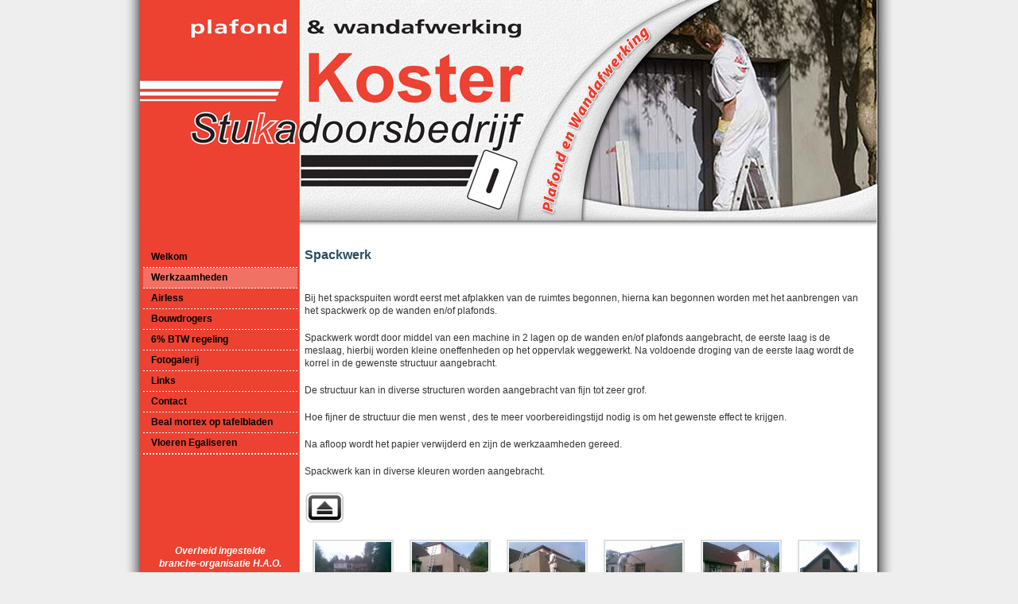

--- FILE ---
content_type: text/html; charset=utf-8
request_url: https://www.stukadoorsbedrijfkoster.nl/index.php?mact=Gallery,m6b857,default,1&m6b857dir=buitengevel%2F&m6b857returnid=68&page=68
body_size: 3645
content:
<!DOCTYPE html PUBLIC "-//W3C//DTD XHTML 1.0 Transitional//EN" "http://www.w3.org/TR/xhtml1/DTD/xhtml1-transitional.dtd">
<html xmlns="http://www.w3.org/1999/xhtml" xml:lang="en" lang="en">


<head>
    <title>Stukadoorsbedrijf Koster uit Harlingen voor glad en vlak stuukwerk - </title>


 
<base href="https://www.stukadoorsbedrijfkoster.nl/" />
<meta http-equiv="Content-Type" content="text/html; charset=utf-8" />
<meta name="google-site-verification" content="G_ylnqUVoUnpFvQGYCppAu08SdcyCu6Nlhew4OcPBCA" />
<meta name="title" content=" - Stukadoorsbedrijf Koster uit Harlingen voor glad en vlak stuukwerk" />
<meta name="copyright" content="Stukadoorsbedrijf Koster uit Harlingen voor glad en vlak stuukwerk" />
<meta name="description" content="" />
<meta name="keywords" content="spackwerk,het,van,aangebracht,worden,wordt,kan,structuur,laag,eerste,plafonds,wanden,begonnen,met,diverse" />
<meta name="language" content="en_US" />
<meta name="url" content="https://www.stukadoorsbedrijfkoster.nl" />
<meta name="identifier-URL" content="https://www.stukadoorsbedrijfkoster.nl" />
<meta name="revised" content="Tue, 11 Jun 2013 02:55:12" />
<meta name="original-source" content="https://www.stukadoorsbedrijfkoster.nl/index.php?page=spackwerk" />
<!-- Add code here that should appear in the metadata section of all new pages -->


 <link rel="stylesheet" type="text/css" href="https://www.stukadoorsbedrijfkoster.nl/tmp/cache/stylesheet_combined_cc11628f28b1aaac78a37f53836c7964.css" media="screen" />
<link rel="stylesheet" type="text/css" href="https://www.stukadoorsbedrijfkoster.nl/tmp/cache/stylesheet_combined_866b6da0a7d7d68d2386005be9669db2.css" />
<link rel="stylesheet" type="text/css" href="https://www.stukadoorsbedrijfkoster.nl/tmp/cache/stylesheet_combined_866b6da0a7d7d68d2386005be9669db2.css" media="print" />



 <link rel="start" title="Home Page, shortcut key=1" href="https://www.stukadoorsbedrijfkoster.nl/" />
 <link rel="prev" title="Sierpleister" href="https://www.stukadoorsbedrijfkoster.nl/index.php?page=Sierpleister" />
 <link rel="next" title="Fijn Schuurwerk" href="https://www.stukadoorsbedrijfkoster.nl/index.php?page=fijn-schuurwerk" />



 
<script type="text/JavaScript">
<!--
//pass min and max - measured against window width
function P7_MinMaxW(a,b){
var nw="auto",w=document.documentElement.clientWidth;
if(w>=b){nw=b+"px";}if(w<=a){nw=a+"px";}return nw;
}
//-->
</script>
    <!--[if lte IE 6]>
    <style type="text/css">
    #pagewrapper {width:expression(P7_MinMaxW(720,950));}
    #container {height: 1%;}
    </style>
    <![endif]-->
    


    <!--[if lte IE 6]>
    <script type="text/javascript" src="modules/MenuManager/CSSMenu.js"></script>
    <![endif]--> 


  <!-- Gallery/prettyPhoto -->
	<link rel="stylesheet" href="https://www.stukadoorsbedrijfkoster.nl/modules/Gallery/templates/css/prettyPhoto.css" type="text/css" media="screen" />
	<script type="text/javascript" src="//ajax.googleapis.com/ajax/libs/jquery/1.6.1/jquery.min.js"></script>
<script type="text/javascript" src="https://www.stukadoorsbedrijfkoster.nl/modules/Gallery/templates/prettyphoto/jquery.prettyPhoto.js"></script>

<script type="text/javascript" charset="utf-8">
$(document).ready(function(){
	$("a[rel^='prettyPhoto']").prettyPhoto({
			animation_speed: 'fast',
			slideshow: 5000,
			autoplay_slideshow: false,
			show_title: true,
			allow_resize: true,
			counter_separator_label: '/',
			theme: 'pp_default', /* light_rounded / dark_rounded / light_square / dark_square / facebook */
			hideflash: false, /* Hides all the flash object on a page, set to TRUE if flash appears over prettyPhoto */
			overlay_gallery: true,
			keyboard_shortcuts: true
	});
});
</script>
	</head><body bgcolor="#EEEEEE" leftmargin="0" topmargin="0" marginwidth="0" marginheight="0">
<div align="center">
  <table id="Table_01" width="1000" height="574" border="0" cellpadding="0" cellspacing="0">
    <tr>
      <td colspan="4" rowspan="2">
        <img src="images/koster_01.jpg" width="566" height="293" alt=""></td>
	    <td height="278" colspan="2">
		    <img src="images/koster_02.jpg" width="396" height="278" alt=""></td>
	    <td colspan="2" rowspan="2">
		    <img src="images/koster_03.jpg" width="38" height="293" alt=""></td>
	  </tr>
    <tr>
      <td height="15" colspan="2">
        <img src="images/koster_04.jpg" width="396" height="15" alt=""></td>
	  </tr>
    <tr>
      <td height="115" background="images/koster_05.jpg"></td>
	    <td valign="top" bgcolor="#ED4231"><p>


<div id="menuwrapper"><ul id="primary-nav"><li class="first_child"><a href="https://www.stukadoorsbedrijfkoster.nl/"><span>Welkom</span></a></li><li class='menuparent menuactive'><a class="menuparent menuactive"><span class="sectionheader">Werkzaamheden</span></a>


<ul class="unli"><li class="first_child"><a href="https://www.stukadoorsbedrijfkoster.nl/index.php?page=Pleisterwerk"><span>Pleisterwerk behang of sausklaar</span></a></li><li class="menuparent"><a class="menuparent" href="https://www.stukadoorsbedrijfkoster.nl/index.php?page=decoratief-stucwerk"><span>Decoratief stucwerk</span></a>


<ul class="unli"><li class="first_child"><a href="https://www.stukadoorsbedrijfkoster.nl/index.php?page=brander-stucco"><span>Brander Stucco</span></a></li><li class=""><a href="https://www.stukadoorsbedrijfkoster.nl/index.php?page=brander-stucco-mat"><span>Brander Stucco mat</span></a></li><li class="last_child"><a href="https://www.stukadoorsbedrijfkoster.nl/index.php?page=spatulato"><span>Frescolori</span></a></li></ul></li><li class=""><a href="https://www.stukadoorsbedrijfkoster.nl/index.php?page=Sierpleister"><span>Sierpleister</span></a></li><li class="menuactive"><a class="menuactive" href="https://www.stukadoorsbedrijfkoster.nl/index.php?page=spackwerk"><span>Spackwerk</span></a></li><li class=""><a href="https://www.stukadoorsbedrijfkoster.nl/index.php?page=fijn-schuurwerk"><span>Fijn Schuurwerk</span></a></li><li class=""><a href="https://www.stukadoorsbedrijfkoster.nl/index.php?page=lijsten-en-ornamenten"><span>Lijsten en Ornamenten</span></a></li><li class=""><a href="https://www.stukadoorsbedrijfkoster.nl/index.php?page=Vloer_egaliseren"><span>Vloer egaliseren</span></a></li><li class="last_child"><a href="https://www.stukadoorsbedrijfkoster.nl/index.php?page=buitengevels"><span>Buitengevels</span></a></li></ul></li><li class=""><a href="https://www.stukadoorsbedrijfkoster.nl/index.php?page=airless"><span>Airless</span></a></li><li class=""><a href="https://www.stukadoorsbedrijfkoster.nl/index.php?page=bouwdrogers"><span>Bouwdrogers</span></a></li><li class=""><a href="https://www.stukadoorsbedrijfkoster.nl/index.php?page=6-btw-regeling"><span>6% BTW regeling</span></a></li><li class=""><a href="https://www.stukadoorsbedrijfkoster.nl/index.php?page=fotogalerij"><span>Fotogalerij</span></a></li><li class=""><a href="https://www.stukadoorsbedrijfkoster.nl/index.php?page=links"><span>Links</span></a></li><li class=""><a href="https://www.stukadoorsbedrijfkoster.nl/index.php?page=contact"><span>Contact</span></a></li><li class=""><a href="https://www.stukadoorsbedrijfkoster.nl/index.php?page=beal-mortex"><span>Beal mortex op tafelbladen</span></a></li><li class="last_child"><a href="https://www.stukadoorsbedrijfkoster.nl/index.php?page=vloeren-egaliseren"><span>Vloeren Egaliseren</span></a></li></ul><div class="clearb"></div></div><br />
          </p>
	      <p><br />
	        <br />
	        <br />
	        <br />
	      <p style="text-align: center;"><span style="font-family: arial,helvetica,sans-serif; color: #ffffff;"><em><strong>Overheid ingestelde </strong></em></span><br /><span style="font-family: arial,helvetica,sans-serif; color: #ffffff;"><em><strong>branche-organisatie H.A.O.</strong></em></span></p>
<p style="text-align: center;"><img src="uploads/images/Bedrijfsschap_Afbouw.gif" alt="" width="120" height="29" /></p><br />
	        <br />
	        <br />
	      </p>
      </td>
	    <td background="images/koster_07.jpg"></td>
	    <td colspan="2" valign="top" bgcolor="#FFFFFF"><div align="left" id="content">
<h3>Spackwerk</h3>
<br>
<br>
<p>Bij het spackspuiten wordt eerst met afplakken van de ruimtes begonnen, hierna kan begonnen worden met het aanbrengen van het spackwerk op de wanden en/of plafonds.</p>
<p>Spackwerk wordt door middel van een machine in 2 lagen op de wanden en/of plafonds aangebracht, de eerste laag is de meslaag, hierbij worden kleine oneffenheden op het oppervlak weggewerkt. Na voldoende droging van de eerste laag wordt de korrel in de gewenste structuur aangebracht.</p>
<p>De structuur kan in diverse structuren worden aangebracht van fijn tot zeer grof.</p>
<p>Hoe fijner de structuur die men wenst , des te meer voorbereidingstijd nodig is om het gewenste effect te krijgen.</p>
<p>Na afloop wordt het papier verwijderd en zijn de werkzaamheden gereed.</p>
<p>Spackwerk kan in diverse kleuren worden aangebracht.</p>
<p><div class="gallery">
<div class="pagenavigation">
<div class="parentlink"><a href="https://www.stukadoorsbedrijfkoster.nl/index.php?mact=Gallery,m6b857,default,1&amp;m6b857dir=&amp;m6b857returnid=68&amp;page=68">Back to parent gallery</a></div></div>

	<div class="img">
	   <a class="group" href="https://www.stukadoorsbedrijfkoster.nl/uploads/images/Gallery/buitengevel/Afb006.jpg" title="" rel="prettyPhoto[6]"><img src="https://www.stukadoorsbedrijfkoster.nl/uploads/images/Gallery/buitengevel//thumb_Afb006.jpg" alt="" /></a>
		</div>
	<div class="img">
	   <a class="group" href="https://www.stukadoorsbedrijfkoster.nl/uploads/images/Gallery/buitengevel/Afb007.jpg" title="" rel="prettyPhoto[6]"><img src="https://www.stukadoorsbedrijfkoster.nl/uploads/images/Gallery/buitengevel//thumb_Afb007.jpg" alt="" /></a>
		</div>
	<div class="img">
	   <a class="group" href="https://www.stukadoorsbedrijfkoster.nl/uploads/images/Gallery/buitengevel/Afb008.jpg" title="" rel="prettyPhoto[6]"><img src="https://www.stukadoorsbedrijfkoster.nl/uploads/images/Gallery/buitengevel//thumb_Afb008.jpg" alt="" /></a>
		</div>
	<div class="img">
	   <a class="group" href="https://www.stukadoorsbedrijfkoster.nl/uploads/images/Gallery/buitengevel/Afb009.jpg" title="" rel="prettyPhoto[6]"><img src="https://www.stukadoorsbedrijfkoster.nl/uploads/images/Gallery/buitengevel//thumb_Afb009.jpg" alt="" /></a>
		</div>
	<div class="img">
	   <a class="group" href="https://www.stukadoorsbedrijfkoster.nl/uploads/images/Gallery/buitengevel/Afb010.jpg" title="" rel="prettyPhoto[6]"><img src="https://www.stukadoorsbedrijfkoster.nl/uploads/images/Gallery/buitengevel//thumb_Afb010.jpg" alt="" /></a>
		</div>
	<div class="img">
	   <a class="group" href="https://www.stukadoorsbedrijfkoster.nl/uploads/images/Gallery/buitengevel/Afb026.jpg" title="" rel="prettyPhoto[6]"><img src="https://www.stukadoorsbedrijfkoster.nl/uploads/images/Gallery/buitengevel//thumb_Afb026.jpg" alt="" /></a>
		</div>
	<div class="img">
	   <a class="group" href="https://www.stukadoorsbedrijfkoster.nl/uploads/images/Gallery/buitengevel/Afb027.jpg" title="" rel="prettyPhoto[6]"><img src="https://www.stukadoorsbedrijfkoster.nl/uploads/images/Gallery/buitengevel//thumb_Afb027.jpg" alt="" /></a>
		</div>
	<div class="img">
	   <a class="group" href="https://www.stukadoorsbedrijfkoster.nl/uploads/images/Gallery/buitengevel/Afb028.jpg" title="" rel="prettyPhoto[6]"><img src="https://www.stukadoorsbedrijfkoster.nl/uploads/images/Gallery/buitengevel//thumb_Afb028.jpg" alt="" /></a>
		</div>
	<div class="img">
	   <a class="group" href="https://www.stukadoorsbedrijfkoster.nl/uploads/images/Gallery/buitengevel/Afb029.jpg" title="" rel="prettyPhoto[6]"><img src="https://www.stukadoorsbedrijfkoster.nl/uploads/images/Gallery/buitengevel//thumb_Afb029.jpg" alt="" /></a>
		</div>
	<div class="img">
	   <a class="group" href="https://www.stukadoorsbedrijfkoster.nl/uploads/images/Gallery/buitengevel/Afb030.jpg" title="" rel="prettyPhoto[6]"><img src="https://www.stukadoorsbedrijfkoster.nl/uploads/images/Gallery/buitengevel//thumb_Afb030.jpg" alt="" /></a>
		</div>
	<div class="img">
	   <a class="group" href="https://www.stukadoorsbedrijfkoster.nl/uploads/images/Gallery/buitengevel/Afb031.jpg" title="" rel="prettyPhoto[6]"><img src="https://www.stukadoorsbedrijfkoster.nl/uploads/images/Gallery/buitengevel//thumb_Afb031.jpg" alt="" /></a>
		</div>
	<div class="img">
	   <a class="group" href="https://www.stukadoorsbedrijfkoster.nl/uploads/images/Gallery/buitengevel/Afb033.jpg" title="" rel="prettyPhoto[6]"><img src="https://www.stukadoorsbedrijfkoster.nl/uploads/images/Gallery/buitengevel//thumb_Afb033.jpg" alt="" /></a>
		</div>
	<div class="img">
	   <a class="group" href="https://www.stukadoorsbedrijfkoster.nl/uploads/images/Gallery/buitengevel/Afb034.jpg" title="" rel="prettyPhoto[6]"><img src="https://www.stukadoorsbedrijfkoster.nl/uploads/images/Gallery/buitengevel//thumb_Afb034.jpg" alt="" /></a>
		</div>
	<div class="img">
	   <a class="group" href="https://www.stukadoorsbedrijfkoster.nl/uploads/images/Gallery/buitengevel/Afb035.jpg" title="" rel="prettyPhoto[6]"><img src="https://www.stukadoorsbedrijfkoster.nl/uploads/images/Gallery/buitengevel//thumb_Afb035.jpg" alt="" /></a>
		</div>
	<div class="img">
	   <a class="group" href="https://www.stukadoorsbedrijfkoster.nl/uploads/images/Gallery/buitengevel/IMG_5458.jpg" title="" rel="prettyPhoto[6]"><img src="https://www.stukadoorsbedrijfkoster.nl/uploads/images/Gallery/buitengevel//thumb_IMG_5458.jpg" alt="" /></a>
		</div>
	<div class="img">
	   <a class="group" href="https://www.stukadoorsbedrijfkoster.nl/uploads/images/Gallery/buitengevel/IMG_5462.jpg" title="" rel="prettyPhoto[6]"><img src="https://www.stukadoorsbedrijfkoster.nl/uploads/images/Gallery/buitengevel//thumb_IMG_5462.jpg" alt="" /></a>
		</div>
	<div class="img">
	   <a class="group" href="https://www.stukadoorsbedrijfkoster.nl/uploads/images/Gallery/buitengevel/IMG_5466.jpg" title="" rel="prettyPhoto[6]"><img src="https://www.stukadoorsbedrijfkoster.nl/uploads/images/Gallery/buitengevel//thumb_IMG_5466.jpg" alt="" /></a>
		</div>
	<div class="img">
	   <a class="group" href="https://www.stukadoorsbedrijfkoster.nl/uploads/images/Gallery/buitengevel/IMG_5477.jpg" title="" rel="prettyPhoto[6]"><img src="https://www.stukadoorsbedrijfkoster.nl/uploads/images/Gallery/buitengevel//thumb_IMG_5477.jpg" alt="" /></a>
		</div>
	<div class="img">
	   <a class="group" href="https://www.stukadoorsbedrijfkoster.nl/uploads/images/Gallery/buitengevel/IMG_5481.jpg" title="" rel="prettyPhoto[6]"><img src="https://www.stukadoorsbedrijfkoster.nl/uploads/images/Gallery/buitengevel//thumb_IMG_5481.jpg" alt="" /></a>
		</div>
	<div class="img">
	   <a class="group" href="https://www.stukadoorsbedrijfkoster.nl/uploads/images/Gallery/buitengevel/IMG_5482.jpg" title="" rel="prettyPhoto[6]"><img src="https://www.stukadoorsbedrijfkoster.nl/uploads/images/Gallery/buitengevel//thumb_IMG_5482.jpg" alt="" /></a>
		</div>
	<div class="img">
	   <a class="group" href="https://www.stukadoorsbedrijfkoster.nl/uploads/images/Gallery/buitengevel/IMG_5933.jpg" title="" rel="prettyPhoto[6]"><img src="https://www.stukadoorsbedrijfkoster.nl/uploads/images/Gallery/buitengevel//thumb_IMG_5933.jpg" alt="" /></a>
		</div>
	<div class="img">
	   <a class="group" href="https://www.stukadoorsbedrijfkoster.nl/uploads/images/Gallery/buitengevel/IMG_5934.jpg" title="" rel="prettyPhoto[6]"><img src="https://www.stukadoorsbedrijfkoster.nl/uploads/images/Gallery/buitengevel//thumb_IMG_5934.jpg" alt="" /></a>
		</div>

<div class="galleryclear">&nbsp;</div>
</div>


</p>
<p> </p></div></td>
	    <td colspan="3" background="images/koster_09.jpg"></td>
    </tr>
    <tr>
      <td height="21" colspan="7">
        <img src="images/koster_10.jpg" width="963" height="21" alt=""></td>
	    <td>
		    <img src="images/koster_11.jpg" width="37" height="21" alt=""></td>
	  </tr>
    <tr>
      <td height="142" colspan="8" valign="top" background="images/koster_12.jpg"><div align="center"><br>
        <br>
        <p style="text-align: center;"><span style="color: #ff0000; font-size: x-small;"><span style="color: #000000;"><strong>Stukadoorsbedrijf Koster B.V. | </strong>Hugo de Grootstraat 23 | 8862 VA Harlingen Tel : 0517 - 41 38 73 | Mob: 06 - 21 605 336 | <a href="mailto:info@stukadoorsbedrijfkoster.nl">info@stukadoorsbedrijfkoster.nl</a><span style="color: #000000;"><br /><br /><span style="font-size: small;">© Copyright 2010-2026  Stukadoorsbedrijf Koster | Webdesign: </span></span><span style="font-size: small;"><a href="http://www.bestreclame.nl" target="_blank"><span style="color: #0000ff;">Best Reclamestudio </span></a><span style="color: #000000;">| </span><a href="https://www.stukadoorsbedrijfkoster.nl/index.php?page=algemene-voorwaarden"><span style="color: #0000ff;">Algemene voorwaarden</span></a><span style="color: #000000;"> </span></span></span><br /></span></p><br>
      </div></td>
	  </tr>
    <tr>
      <td>
        <img src="images/spacer.gif" width="40" height="1" alt=""></td>
	    <td>
		    <img src="images/spacer.gif" width="194" height="1" alt=""></td>
	    <td>
		    <img src="images/spacer.gif" width="9" height="1" alt=""></td>
	    <td>
		    <img src="images/spacer.gif" width="323" height="1" alt=""></td>
	    <td>
		    <img src="images/spacer.gif" width="386" height="1" alt=""></td>
	    <td>
		    <img src="images/spacer.gif" width="10" height="1" alt=""></td>
	    <td>
		    <img src="images/spacer.gif" width="1" height="1" alt=""></td>
	    <td>
		    <img src="images/spacer.gif" width="37" height="1" alt=""></td>
	  </tr>
  </table>
</div>
</body>

</html>

--- FILE ---
content_type: text/css
request_url: https://www.stukadoorsbedrijfkoster.nl/tmp/cache/stylesheet_combined_cc11628f28b1aaac78a37f53836c7964.css
body_size: 5336
content:
/* cmsms stylesheet: Layout_Left_sidebar_1_column modified: Monday, April 3, 2023 8:18:23 PM */
/* browsers interpret margin and padding a little differently, we'll remove all default padding and margins and set them later on */
* {
	margin: 0;
	padding: 0;
}
/*Set initial font styles*/
body {
	text-align: left;
	font-family: Verdana, Geneva, Arial, Helvetica, sans-serif;
	font-size: 75.01%;
  font-family: Arial;
}
/*set font size for all divs, this overrides some body rules*/
div {
	font-size: 1em;
}
/*if img is inside "a" it would have borders, we don't want that*/
img {
	border: 0;
}
/*default link styles*/
a, a:link a:active {
/* set all links to have underline */
	text-decoration: underline;
/* css validation will give a warning if color is set without background color. this will explicitly tell this element to inherit bg colour from parent element */
	background-color: inherit;
/* this is a bluish color, you change this for all default link colors */
	color: #000000;
}
a:visited {
/* keeps the underline */
	text-decoration: underline;
	background-color: inherit;
/* a different color is used for visited links */
	color: #000000;
}
a:hover {
/* remove underline on hover */
	text-decoration: none;
	background-color: inherit;
/* using a different color makes the hover obvious */
	color: #385C72;
}
/*****************basic layout *****************/
body {
	font-family: Arial;
	margin: 0;
	padding: 0;
	color: #333;
                background-color: #eeeeee;
                background-repeat:repeat-x;
     

}
div#pagewrapper {
/* min max width, IE wont understand these, so we will use java script magic in the <head> */
	max-width: 99em;
	min-width: 60em;
/* now that width is set this centers wrapper */
	margin: 0 auto;
	background-color: #eeeeee;
	color: black;
}
/* header, we will hide h1 a text and replace it with an image, we assign a height for it so the image wont cut off */
div#header {
/* adjust according your image size */
	height: 100px;
	margin: 0;
	padding: 0;
/* you can set your own image here, will go behind h1 a image */
	background: #f4f4f4 url(uploads/ngrey/bg_banner.png) repeat-x left top;
/* border just the bottom */
	border-bottom: 1px solid #D9E2E6;
}
div#header h1 a {
/* you can set your own image here */
	background: url(uploads/ngrey/logoCMS.png) no-repeat left top;
/* this will make the "a" link a solid shape */
	display: block;
/* adjust according your image size */
	height: 100px;
/* this hides the text */
	text-indent: -999em;
/* old firefox would have shown underline for the link, this explicitly hides it */
	text-decoration: none;
}
div#header h1 {
	margin: 0;
	padding: 0;
/*these keep IE6 from pushing the header to more than the set size*/
	line-height: 0;
	font-size: 0;
/* this will keep IE6 from flickering on hover */
	background: url(uploads/ngrey/logoCMS.png) no-repeat left top;
}
div#header h2 {
/* this is where the site name is */
	float: right;
	line-height: 1.2em;
/* this keeps IE6 from not showing the whole text */
	font-size: 1.5em;
/* keeps the size uniform */
	margin: 35px 65px 0px 0px;
/* adjust according your text size */
	color: #f4f4f4;
}
div.crbk {
/* sets all to 0 */
	margin: 0;
	padding: 0;
/* you can set your own image here */
	background: url(uploads/ngrey/mainrtup.gif) no-repeat right bottom;
}
div.breadcrumbs {
/* CSS short hand rule first value is top then right, bottom and left */
	padding: 1em 0em 1em 1em;
/* its good to set font sizes to be relative, this way viewer can change his/her font size */
	font-size: 90%;
/* css shorthand rule will be opened to be "0px 0px 0px 0px" */
	margin: 0px;
/* you can set your own image here */
	background: url(uploads/ngrey/mainleftup.gif) no-repeat left bottom;
}
div.breadcrumbs span.lastitem {
	font-weight: bold;
}
div#search {
/* position for the search box */
	float: right;
/* enough width for the search input box */
	width: 27em;
	text-align: right;
	padding: 0.5em 0 0.2em 0;
	margin: 0 1em;
}
/* a class for Submit button for the search input box */
input.search-button {
	border: none;
	height: 22px;
	width: 53px;
	margin-left: 5px;
	padding: 0px 2px 2px 0px;
/* makes the hover cursor show, you can set your own cursor here */
	cursor: pointer;
/* you can set your own image here */
	background: url(uploads/ngrey/search.gif) no-repeat center center;
}
div#content {
/* some air above and under menu and content */
	margin: 1.5em auto 2em 0;
	padding: 0px;
}
/* this gets all the outside calls that were used on the div#main before  */
div.back1 {
/* this will give room for sidebar to be on the left side, make sure this number is bigger than sidebar width */
	margin-left: 29%;
/* and some air on the right */
	margin-right: 2%;
/* you can set your own image here */
	background: url(uploads/ngrey/mainrt1.gif) no-repeat right top;
}
/* this is an IE6 hack, you may see these through out the CSS */
* html div.back1 {
/* unlike other browser IE6 needs float:right and a width */
	float: right;
	width: 69%;
/* and we take this out or it will stop at the bottom  */
	margin-left: 0%;
/* and some air on the right */
	margin-right: 10px;
/* you can set your own image here */
	background: url(uploads/ngrey/mainrt1.gif) no-repeat right top;
}
div.back2 {
/* you can set your own image here */
	background: url(uploads/ngrey/mainleft1.gif) no-repeat left top;
}
div.back3 {
/* you can set your own image here */
	background: url(uploads/ngrey/wbtmleft.gif) no-repeat left bottom;
}
div#main {
/* this is the last inside div so we set the space inside it to keep all content away from the edges of images/box */
	padding: 10px 15px;
/* you can set your own image here */
	background: url(uploads/ngrey/rtup.gif) no-repeat right bottom;
}
div.back #main {
/* this is the last inside div so we set the space inside it to keep all content away from the edges of images/box */
	padding: 10px 30px 1px 15px;
/* you can set your own image here */
	background: url(uploads/ngrey/wbtmleft.gif) no-repeat left bottom;
}
div.back {
/* this will give room for sidebar to be on the left side, make sure this space is bigger than sidebar width */
	margin-left: 29%;
/* you can set your own image here */
	background: url(uploads/ngrey/wtopleft.gif) no-repeat left top;
}
div#sidebar {
/* set sidebar left. Change to right, float: right; instead, but you will need to change the margins. */
	float: left;
/* sidebar width, if you change this change div.back and/or div.back1 margins */
	width: 26%;
/* FIX IE double margin bug */
	display: inline;
/* the 20px is on the bottom, insures space above footer if longer than content */
	margin: 0px 0px 20px;
	padding: 0px;
/* you can set your own image here */
	background: url(uploads/ngrey/mainrt1.gif) no-repeat right top;
}
div#sidebara {
	padding: 13px 15px 3px 0px;
/* you can set your own image here */
	background: url(uploads/ngrey/mainrtup.gif) no-repeat right bottom;
}
div#sidebarb {
	padding: 10px 10px 1px 0px;
/* you can set your own image here */
	background: url(uploads/ngrey/mainrtup.gif) no-repeat right bottom;
}
div.footback {
/* keep footer below content and menu */
	clear: both;
/* this sets 10px on right to let the right image show, the balance 10px left on next div */
	padding: 0px 10px 0px 0px;
/* you can set your own image here */
	background: url(uploads/ngrey/wfootrt.gif) no-repeat right top;
}
div#footer {
/* this sets 10px on left to balance 10px right on last div */
	padding: 0px 0px 0px 10px;
/* color of text, the link color is set below */
	color: #595959;
/* you can set your own image here */
	background: url(uploads/ngrey/wtopleft.gif) no-repeat left top;
}
div.leftfoot {
	float: left;
	width: 30%;
	margin-left: 20px
}
div#footer p {
/* sets different font size from default */
	font-size: 0.8em;
/* some air for footer */
	padding: 1.5em;
/* centered text */
	text-align: center;
	margin: 0;
}
div#footer p a {
/* footer link would be same color as default we want it same as footer text */
	color: #595959;
}
/* as we hid all hr for accessibility we create new hr with div class="hr" element */
div.hr {
	height: 1px;
	padding: 1em;
	border-bottom: 1px dotted black;
	margin: 1em;
}
/* relational links under content */
div.left49 {
/* combined percentages of left+right equaling 100%  might lead to rounding error on some browser */
	width: 70%;
}
div.right49 {
	float: right;
	width: 29%;
/* set right to keep text on right */
	text-align: right;
}
/********************CONTENT STYLING*********************/
/* HEADINGS */
div#content h1 {
/* font size for h1 */
	font-size: 2em;
	line-height: 1em;
	margin: 0;
}
div#content h2 {
	color: #294B5F;
/* font size for h2 the higher the h number the smaller the font size, most times */
	font-size: 1.5em;
	text-align: left;
/* some air around the text */
	padding-left: 0.5em;
	padding-bottom: 1px;
/* set borders around header */
	border-bottom: 1px solid #899092;
	border-left: 1.1em solid #899092;
/* a larder than h1 line height */
	line-height: 1.5em;
/* and some air under the border */
	margin: 0 0 0.5em 0;
}
div#content h3 {
	color: #294B5F;
	font-size: 1.3em;
	line-height: 1.3em;
	margin: 0 0 0.5em 0;
}
div#content h4 {
	color: #294B5F;
	font-size: 1.2em;
	line-height: 1.3em;
	margin: 0 0 0.25em 0;
}
div#content h5 {
	color: #294B5F;
	font-size: 1.1em;
	line-height: 1.3em;
	margin: 0 0 0.25em 0;
}
h6 {
	color: #294B5F;
	font-size: 1em;
	line-height: 1.3em;
	margin: 0 0 0.25em 0;
}
/* END HEADINGS */
/* TEXT */
p {
/* default p font size, this is set different in some other divs */
	font-size: 1em;
/* some air around p elements */
	margin: 0 0 1.5em 0;
	line-height: 1.4em;
	padding: 0;
}
blockquote {
	border-left: 10px solid #ddd;
	margin-left: 10px;
}
strong, b {
/* explicit setting for these */
	font-weight: bold;
}
em, i {
/* explicit setting for these */
	font-style: italic;
}
/* Wrapping text in <code> tags. Makes CSS not validate */
code, pre {
/* css-3 */
	white-space: pre-wrap;
/* Mozilla, since 1999 */
	white-space: -moz-pre-wrap;
/* Opera 4-6 */
	white-space: -pre-wrap;
/* Opera 7 */
	white-space: -o-pre-wrap;
/* Internet Explorer 5.5+ */
	word-wrap: break-word;
	font-family: "arial", arial, monospace;
	font-size: 1em;
}
pre {
/* black border for pre blocks */
	border: 1px solid #000;
/* set different from surroundings to stand out */
	background-color: #ddd;
	margin: 0 1em 1em 1em;
	padding: 0.5em;
	line-height: 1.5em;
	font-size: 90%;
}
/* Separating the divs on the template explanation page */
div.templatecode {
	margin: 0 0 2.5em;
}
/* END TEXT */
/* LISTS */
/* lists in content need some margins to look nice */
div#main ul,
div#main ol,
div#main dl {
	font-size: 1.0em;
	line-height: 1.4em;
	margin: 0 0 1.5em 0;
}
div#main ul li,
div#main ol li {
	margin: 0 0 0.25em 3em;
}
/* definition lists topics on bold */
div#main dl {
	margin-bottom: 2em;
	padding-bottom: 1em;
	border-bottom: 1px solid #c0c0c0;
}
div#main dl dt {
	font-weight: bold;
	margin: 0 0 0 1em;
}
div#main dl dd {
	margin: 0 0 1em 1em;
}


#content li {margin-left: 25px;}


a:link {text-decoration:none; color:#000;}
a:visited {text-decoration:none; color:#000;}
a:hover {text-decoration:none; color:#0000;}
a:active {text-decoration:none; color:#000;}
  



/* END LISTS */
/* cmsms stylesheet: Accessibility and cross-browser tools modified: Monday, April 3, 2023 8:18:23 PM */
/* accessibility */
/* menu links accesskeys */
span.accesskey {
	text-decoration: none;
}
/* accessibility divs are hidden by default, text, screenreaders and such will show these */
.accessibility, hr {
/* position set so the rest can be set out side of visual browser viewport */
	position: absolute;
/* takes it out top side */
	top: -999em;
/* takes it out left side */
	left: -999em;
}
/* definition tags are also hidden, these are also used for accessibility menu links */
dfn {
	position: absolute;
	left: -1000px;
	top: -1000px;
	width: 0;
	height: 0;
	overflow: hidden;
	display: inline;
}
/* end accessibility */
/* wiki style external links */
/* external links will have "(external link)" text added, lets hide it */
a.external span {
	position: absolute;
	left: -5000px;
	width: 4000px;
}
a.external {
/* make some room for the image, css shorthand rules, read: first top padding 0 then right padding 12px then bottom then right */
	padding: 0 12px 0 0;
}
/* colors for external links */
a.external:link {
	color: #18507C;
/* background image for the link to show wiki style arrow */
	background: url(images/cms/external.gif) no-repeat 100% -100px;
}
a.external:visited {
	color: #18507C;
/* a different color can be used for visited external links */
/* Set the last 0 to -100px to use that part of the external.gif image for different color for active links external.gif is actually 300px tall, we can use different positions of the image to simulate rollover image changes.*/
	background: url(images/cms/external.gif) no-repeat 100% -100px;
}
a.external:hover {
	color: #18507C;
/* Set the last 0 to -200px to use that part of the external.gif image for different color on hover */
	background: url(images/cms/external.gif) no-repeat 100% 0;
	background-color: inherit;
}
/* end wiki style external links */
/* clearing */
/* clearfix is a hack for divs that hold floated elements. it will force the holding div to span all the way down to last floated item. We strongly recommend against using this as it is a hack and might not render correctly but it is included here for convenience. Do not edit if you dont know what you are doing*/
.clearfix:after {
	content: ".";
	display: block;
	height: 0;
	clear: both;
	visibility: hidden;
}
.clear {
	height: 0;
	clear: both;
	width: 90%;
	visibility: hidden;
}
#main .clear {
	height: 0;
	clear: right;
	width: 90%;
	visibility: hidden;
}
* html>body .clearfix {
	display: inline-block;
	width: 100%;
}
* html .clear {
/* Hides from IE-mac \*/
	height: 1%;
	clear: right;
	width: 90%;
/* End hide from IE-mac */
}
/* end clearing */
/* cmsms stylesheet: Navigation_FatFootMenu modified: Monday, April 3, 2023 8:18:23 PM */
#footer ul {
/* some margin is set in the footer padding */
   margin: 0px;
/* calling a specific side, left in this case */
   margin-left: 5px;
   padding: 0px;
/* remove any default bullets, image used in li call */
   list-style: none;
}
#footer ul li {
/* remove any default bullets, image used for consistency */
   list-style: none;
/* float left to set first level li items across the top */
   float:left;
/* a little margin at top */
   margin: 5px 0px 0px;
/* padding all the way around */
   padding: 5px;
/* you can set your own image here, used for consistency */
   background: url(uploads/ngrey/dot.gif) no-repeat left 10px;
}
#footer ul li a {
/* this will make the "a" link a solid shape */
   display:block;
   margin: 2px 0px 4px;
   padding: 0px 5px 5px 5px;
}
/* set h3 to look like "a" */
#footer li h3 {
   font-weight:normal;
   font-size:100%;
   margin: 2px 0px 2px 0px;
   padding: 0px 5px 5px 5px;
}
/* set h3 to look like "a", less margin at this level */
#footer li li h3 {
   font-weight:normal;
   font-size:100%;
   margin: 0px;
   padding: 0px 5px 5px 5px;
}
#footer ul li li {
/* remove any default bullets, image used for consistency */
   list-style: none;
/* remove float so they line up under top li */
   float:none;
/* less margin/padding */
   margin: 0px;
   padding: 0px 0px 0px 5px;
/* you can set your own image here, used for consistency */
   background: url(uploads/ngrey/dot.gif) no-repeat left 3px;
}
/* fix for IE6 */
* html #footer ul li a {
   margin: 2px 0px 0px;
   padding: 0px 5px 5px 5px;
}
* html #footer ul li li a {
   margin: 0px 0px 0px;
   padding: 0px 5px 0px 5px;
}
/* End fix for IE6 */
#footer ul ul {
/* remove float so they line up under top li */
   float:none;
/* a little margin to offset it */
   margin: 0px 0px 0px 8px;
   padding: 0;
}
#footer ul ul ul {
/* remove float so they line up under li above it */
   float:none;
/* a little margin to offset it */
   margin: 0px 0px 0px 8px;
   padding: 0;
}
/* cmsms stylesheet: Module_News modified: Monday, April 3, 2023 8:18:23 PM */
.achtergrond {
background-color:#ed4231;
font-size: 30px;
color: #ffffff;
}
.kant {

padding: 5px;
border-spacing: 1px; }

.border {border: solid 1px #ed4231;}
/* cmsms stylesheet: FormBuilder Default Style modified: Monday, April 3, 2023 8:18:23 PM */
/* Sample FormBuilder CSS base */
form {
	margin-top: 0
}
form, td, th, li {
	font-size: 100%
}
form div {
	margin-bottom: 0
}
fieldset div {
	margin-bottom: 0.5em;
	margin-left: 1em;
}
fieldset div div {
	margin-top: 0.5em;
	margin-left: 1em
}
fieldset {
	margin-bottom: 1em;
	border: 1px solid #F60;
	padding: 0.5em
}
fieldset label {
	width: auto;
}
legend {
	color: #FFF;
	background: #F60;
	font-style: italic;
	font-size: 1.2em;
	margin-bottom: 0.5em;
	padding: 0.2em;
	width: auto;
	border: 1px solid #CCC
}
textarea {
	margin: 0.5em 0;
	width: 98%;
	height: 6em
}
/* Apply this class to text/select input fields with shorter labelsto help alignment */
.short-label label {
	float: left;
	width: 10em
}
.short-label fieldset div input, .short-label fieldset div select {
	width: 16em
}
/* Pretty up your Captcha image output */
.captcha {
	margin: 0.5em 0;
	width: 200px;
	text-align: center
}
.captcha img {
	border: 1px solid #F60;
	margin-bottom: 0.5em
}
.captcha input {
	width: 196px;
	margin-top: 0.5em
}
/* Just a bit more room for the Submit button */
.submit {
	margin-top: 0.5em
}
.contactform input {
	border: 1px solid #ed4231;
padding: 3px;
}
.contactform input.checkbox {
	border: none;
}
.contactform label {
	display: block;
	float: left;
	width: 150px;
}
.contactform label.label {
	display: inline;
	float: none;
	width: 50px;
	font-size: 10px;
}
.contactform textarea {
	background-color: #ffc;
	border: 1px solid #ed4231;
padding: 3px;
}
.formbuilderform .message {
	line-height: 16px;
	padding: 0 0 8px 0;
}





input[type="submit"]{   
-moz-box-shadow: 0px 0px 3px #000000;
-webkit-box-shadow:  0px 0px 3px #000000;
box-shadow:  0px 0px 3px #000000;
border-radius: 5px 5px 5px 5px; 
-moz-border-radius: 5px 5px 5px 5px; 
-webkit-border-radius: 5px 5px 5px 5px; 
padding: 10px;
cursor: pionter;
}   


input[type="submit"]:hover{ 
-moz-box-shadow: 0px 0px 0px #000000;
-webkit-box-shadow:  0px 0px 0px #000000;
box-shadow:  0px 0px 0px #000000;  
border-radius: 5px 5px 5px 5px; 
-moz-border-radius: 5px 5px 5px 5px; 
-webkit-border-radius: 5px 5px 5px 5px; 
padding: 10px;
cursor: pointer;
}   


input[type="reset"]:hover{   
border-radius: 5px 5px 5px 5px; 
-moz-border-radius: 5px 5px 5px 5px; 
-webkit-border-radius: 5px 5px 5px 5px; 
padding: 10px;
cursor: pointer;
}


--- FILE ---
content_type: text/css
request_url: https://www.stukadoorsbedrijfkoster.nl/tmp/cache/stylesheet_combined_866b6da0a7d7d68d2386005be9669db2.css
body_size: 1024
content:
/* cmsms stylesheet: Kostermenu modified: Monday, April 3, 2023 8:18:23 PM */
/* Vertical menu for the CMS CSS Menu Module */

/* by Alexander Endresen */





/* The wrapper determines the width of the menu elements */

#menuwrapper { 

   width: 100%; 

}





/* Unless you know what you do, do not touch this */ 

#primary-nav, #primary-nav ul { 

   list-style: none; 

   margin: 0px; 

   padding: 0px; 

   width: 100%; 

}

#primary-nav ul { 

   position: absolute; 

   top: 0; 

   left: 100%; 

   display: none; 

}

#primary-nav li { 

   margin-bottom: -1px; 

   position: relative; 

}





/* Styling the basic apperance of the menu elements */

#primary-nav a { 

   border-bottom: 2px dotted #ffffff; 

   padding: 5px 10px; 

   display: block; 

   text-decoration: none; 

   background: transparent; 

   min-height:15px; /* Fixes IE7 whitespace bug*/ 

   font-size: 12px;

   font-weight: bold; 



  

}

#primary-nav li, #primary-nav li.menuparent { 

   background-color: #ed4231; 

   min-height:10px; /* Fixes IE7 bug*/



}





/* Styling the basic apperance of the active page elements (shows what page in the menu is being displayed) */

#primary-nav li.menuactive { 

   background-color: #f27165;



}



/* Styling the basic apperance of the menuparents - here styled the same on hover (fixes IE bug) */

#primary-nav li.menuparent, 

#primary-nav li.menuparent:hover, 

#primary-nav li.menuparenth { 

   background-position: center right; 

   background-repeat: no-repeat; 

   color: #ff0000;



}





/* Styling the apperance of menu items on hover */

#primary-nav li:hover, 

#primary-nav li.menuh, 

#primary-nav li.menuparenth, 

#primary-nav li.menuactiveh { 

   background-color: #f27165; 

   color: #ff0000;



}





/* The magic - set to work for up to a 3 level menu, but can be increased unlimited */

#primary-nav ul, 

#primary-nav li:hover ul, 

#primary-nav li:hover ul ul, 

#primary-nav li.menuparenth ul, 

#primary-nav li.menuparenth ul ul { 

   display: none; 

}

#primary-nav li:hover ul, 

#primary-nav ul li:hover ul, 

#primary-nav ul ul li:hover ul, 

#primary-nav li.menuparenth ul, 

#primary-nav ul li.menuparenth ul, 

#primary-nav ul ul li.menuparenth ul { 

   display: block; 

}





/* IE Hack, will cause the css to not validate */



#primary-nav li, #primary-nav li.menuparenth { _float: left; _height: 1%; }

#primary-nav li a { _height: 1%; }





/* section header */

#primary-nav li.sectionheader {

   border-left: opx solid #ffffff; 

   border-top: opx solid #ffffff; 

   font-size: 12px;

   font-weight: bold;

   padding: 1.5em 0 0.8em 0.5em;

   background-color: #ffffff;

   margin: 0;

   width: 100%;

}





/* separator */

#primary-nav li hr.separator {

   display:block;

   height: 10px;

   color: #abb0b6;

   background-color: #f0f3f9;

   width: 100%;

   border:0;

   margin:0;

   padding:0;   

   border-top: 0px solid #ffffff;

   border-right: 0px solid #ffffff;

}



dfn {

   position: absolute;

   left: -1000px;

   top: -1000px;

   width: 0;

   height: 0;

   overflow: hidden;

   display: inline;

}
